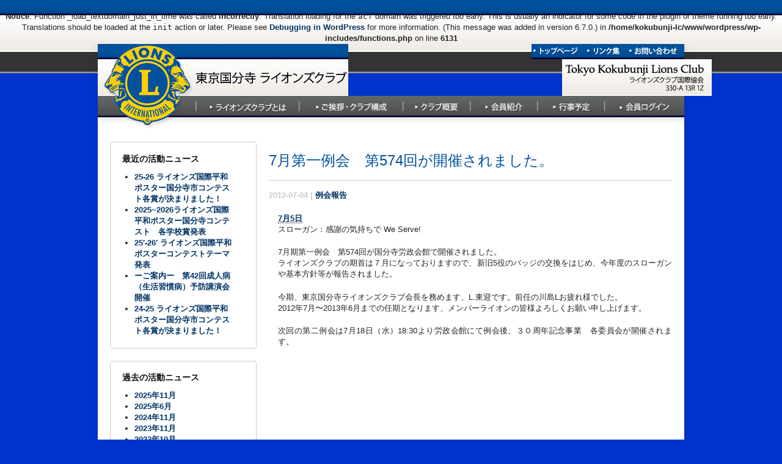

--- FILE ---
content_type: text/html; charset=UTF-8
request_url: http://kokubunjilc.jp/archives/48
body_size: 9487
content:
<br />
<b>Notice</b>:  Function _load_textdomain_just_in_time was called <strong>incorrectly</strong>. Translation loading for the <code>acf</code> domain was triggered too early. This is usually an indicator for some code in the plugin or theme running too early. Translations should be loaded at the <code>init</code> action or later. Please see <a href="https://developer.wordpress.org/advanced-administration/debug/debug-wordpress/">Debugging in WordPress</a> for more information. (This message was added in version 6.7.0.) in <b>/home/kokubunji-lc/www/wordpress/wp-includes/functions.php</b> on line <b>6131</b><br />
<!DOCTYPE HTML PUBLIC "-//W3C//DTD HTML 4.01 Transitional//EN"
	"http://www.w3.org/TR/html4/loose.dtd">
<html lang="ja">
<head>
<meta http-equiv="Content-Type" content="text/html; charset=<meta charset=UTF-8" />
<meta http-equiv="Content-Style-Type" content="text/css">
<meta http-equiv="Content-Script-Type" content="text/javascript">
<title>7月第一例会　第574回が開催されました。 | 東京国分寺ライオンズクラブ</title>
<meta name='robots' content='max-image-preview:large' />
<link rel='dns-prefetch' href='//ajax.googleapis.com' />
<link rel="alternate" title="oEmbed (JSON)" type="application/json+oembed" href="http://kokubunjilc.jp/wp-json/oembed/1.0/embed?url=http%3A%2F%2Fkokubunjilc.jp%2Farchives%2F48" />
<link rel="alternate" title="oEmbed (XML)" type="text/xml+oembed" href="http://kokubunjilc.jp/wp-json/oembed/1.0/embed?url=http%3A%2F%2Fkokubunjilc.jp%2Farchives%2F48&#038;format=xml" />
<style id='wp-img-auto-sizes-contain-inline-css' type='text/css'>
img:is([sizes=auto i],[sizes^="auto," i]){contain-intrinsic-size:3000px 1500px}
/*# sourceURL=wp-img-auto-sizes-contain-inline-css */
</style>
<style id='wp-emoji-styles-inline-css' type='text/css'>

	img.wp-smiley, img.emoji {
		display: inline !important;
		border: none !important;
		box-shadow: none !important;
		height: 1em !important;
		width: 1em !important;
		margin: 0 0.07em !important;
		vertical-align: -0.1em !important;
		background: none !important;
		padding: 0 !important;
	}
/*# sourceURL=wp-emoji-styles-inline-css */
</style>
<style id='wp-block-library-inline-css' type='text/css'>
:root{--wp-block-synced-color:#7a00df;--wp-block-synced-color--rgb:122,0,223;--wp-bound-block-color:var(--wp-block-synced-color);--wp-editor-canvas-background:#ddd;--wp-admin-theme-color:#007cba;--wp-admin-theme-color--rgb:0,124,186;--wp-admin-theme-color-darker-10:#006ba1;--wp-admin-theme-color-darker-10--rgb:0,107,160.5;--wp-admin-theme-color-darker-20:#005a87;--wp-admin-theme-color-darker-20--rgb:0,90,135;--wp-admin-border-width-focus:2px}@media (min-resolution:192dpi){:root{--wp-admin-border-width-focus:1.5px}}.wp-element-button{cursor:pointer}:root .has-very-light-gray-background-color{background-color:#eee}:root .has-very-dark-gray-background-color{background-color:#313131}:root .has-very-light-gray-color{color:#eee}:root .has-very-dark-gray-color{color:#313131}:root .has-vivid-green-cyan-to-vivid-cyan-blue-gradient-background{background:linear-gradient(135deg,#00d084,#0693e3)}:root .has-purple-crush-gradient-background{background:linear-gradient(135deg,#34e2e4,#4721fb 50%,#ab1dfe)}:root .has-hazy-dawn-gradient-background{background:linear-gradient(135deg,#faaca8,#dad0ec)}:root .has-subdued-olive-gradient-background{background:linear-gradient(135deg,#fafae1,#67a671)}:root .has-atomic-cream-gradient-background{background:linear-gradient(135deg,#fdd79a,#004a59)}:root .has-nightshade-gradient-background{background:linear-gradient(135deg,#330968,#31cdcf)}:root .has-midnight-gradient-background{background:linear-gradient(135deg,#020381,#2874fc)}:root{--wp--preset--font-size--normal:16px;--wp--preset--font-size--huge:42px}.has-regular-font-size{font-size:1em}.has-larger-font-size{font-size:2.625em}.has-normal-font-size{font-size:var(--wp--preset--font-size--normal)}.has-huge-font-size{font-size:var(--wp--preset--font-size--huge)}.has-text-align-center{text-align:center}.has-text-align-left{text-align:left}.has-text-align-right{text-align:right}.has-fit-text{white-space:nowrap!important}#end-resizable-editor-section{display:none}.aligncenter{clear:both}.items-justified-left{justify-content:flex-start}.items-justified-center{justify-content:center}.items-justified-right{justify-content:flex-end}.items-justified-space-between{justify-content:space-between}.screen-reader-text{border:0;clip-path:inset(50%);height:1px;margin:-1px;overflow:hidden;padding:0;position:absolute;width:1px;word-wrap:normal!important}.screen-reader-text:focus{background-color:#ddd;clip-path:none;color:#444;display:block;font-size:1em;height:auto;left:5px;line-height:normal;padding:15px 23px 14px;text-decoration:none;top:5px;width:auto;z-index:100000}html :where(.has-border-color){border-style:solid}html :where([style*=border-top-color]){border-top-style:solid}html :where([style*=border-right-color]){border-right-style:solid}html :where([style*=border-bottom-color]){border-bottom-style:solid}html :where([style*=border-left-color]){border-left-style:solid}html :where([style*=border-width]){border-style:solid}html :where([style*=border-top-width]){border-top-style:solid}html :where([style*=border-right-width]){border-right-style:solid}html :where([style*=border-bottom-width]){border-bottom-style:solid}html :where([style*=border-left-width]){border-left-style:solid}html :where(img[class*=wp-image-]){height:auto;max-width:100%}:where(figure){margin:0 0 1em}html :where(.is-position-sticky){--wp-admin--admin-bar--position-offset:var(--wp-admin--admin-bar--height,0px)}@media screen and (max-width:600px){html :where(.is-position-sticky){--wp-admin--admin-bar--position-offset:0px}}

/*# sourceURL=wp-block-library-inline-css */
</style><style id='global-styles-inline-css' type='text/css'>
:root{--wp--preset--aspect-ratio--square: 1;--wp--preset--aspect-ratio--4-3: 4/3;--wp--preset--aspect-ratio--3-4: 3/4;--wp--preset--aspect-ratio--3-2: 3/2;--wp--preset--aspect-ratio--2-3: 2/3;--wp--preset--aspect-ratio--16-9: 16/9;--wp--preset--aspect-ratio--9-16: 9/16;--wp--preset--color--black: #000000;--wp--preset--color--cyan-bluish-gray: #abb8c3;--wp--preset--color--white: #ffffff;--wp--preset--color--pale-pink: #f78da7;--wp--preset--color--vivid-red: #cf2e2e;--wp--preset--color--luminous-vivid-orange: #ff6900;--wp--preset--color--luminous-vivid-amber: #fcb900;--wp--preset--color--light-green-cyan: #7bdcb5;--wp--preset--color--vivid-green-cyan: #00d084;--wp--preset--color--pale-cyan-blue: #8ed1fc;--wp--preset--color--vivid-cyan-blue: #0693e3;--wp--preset--color--vivid-purple: #9b51e0;--wp--preset--gradient--vivid-cyan-blue-to-vivid-purple: linear-gradient(135deg,rgb(6,147,227) 0%,rgb(155,81,224) 100%);--wp--preset--gradient--light-green-cyan-to-vivid-green-cyan: linear-gradient(135deg,rgb(122,220,180) 0%,rgb(0,208,130) 100%);--wp--preset--gradient--luminous-vivid-amber-to-luminous-vivid-orange: linear-gradient(135deg,rgb(252,185,0) 0%,rgb(255,105,0) 100%);--wp--preset--gradient--luminous-vivid-orange-to-vivid-red: linear-gradient(135deg,rgb(255,105,0) 0%,rgb(207,46,46) 100%);--wp--preset--gradient--very-light-gray-to-cyan-bluish-gray: linear-gradient(135deg,rgb(238,238,238) 0%,rgb(169,184,195) 100%);--wp--preset--gradient--cool-to-warm-spectrum: linear-gradient(135deg,rgb(74,234,220) 0%,rgb(151,120,209) 20%,rgb(207,42,186) 40%,rgb(238,44,130) 60%,rgb(251,105,98) 80%,rgb(254,248,76) 100%);--wp--preset--gradient--blush-light-purple: linear-gradient(135deg,rgb(255,206,236) 0%,rgb(152,150,240) 100%);--wp--preset--gradient--blush-bordeaux: linear-gradient(135deg,rgb(254,205,165) 0%,rgb(254,45,45) 50%,rgb(107,0,62) 100%);--wp--preset--gradient--luminous-dusk: linear-gradient(135deg,rgb(255,203,112) 0%,rgb(199,81,192) 50%,rgb(65,88,208) 100%);--wp--preset--gradient--pale-ocean: linear-gradient(135deg,rgb(255,245,203) 0%,rgb(182,227,212) 50%,rgb(51,167,181) 100%);--wp--preset--gradient--electric-grass: linear-gradient(135deg,rgb(202,248,128) 0%,rgb(113,206,126) 100%);--wp--preset--gradient--midnight: linear-gradient(135deg,rgb(2,3,129) 0%,rgb(40,116,252) 100%);--wp--preset--font-size--small: 13px;--wp--preset--font-size--medium: 20px;--wp--preset--font-size--large: 36px;--wp--preset--font-size--x-large: 42px;--wp--preset--spacing--20: 0.44rem;--wp--preset--spacing--30: 0.67rem;--wp--preset--spacing--40: 1rem;--wp--preset--spacing--50: 1.5rem;--wp--preset--spacing--60: 2.25rem;--wp--preset--spacing--70: 3.38rem;--wp--preset--spacing--80: 5.06rem;--wp--preset--shadow--natural: 6px 6px 9px rgba(0, 0, 0, 0.2);--wp--preset--shadow--deep: 12px 12px 50px rgba(0, 0, 0, 0.4);--wp--preset--shadow--sharp: 6px 6px 0px rgba(0, 0, 0, 0.2);--wp--preset--shadow--outlined: 6px 6px 0px -3px rgb(255, 255, 255), 6px 6px rgb(0, 0, 0);--wp--preset--shadow--crisp: 6px 6px 0px rgb(0, 0, 0);}:where(.is-layout-flex){gap: 0.5em;}:where(.is-layout-grid){gap: 0.5em;}body .is-layout-flex{display: flex;}.is-layout-flex{flex-wrap: wrap;align-items: center;}.is-layout-flex > :is(*, div){margin: 0;}body .is-layout-grid{display: grid;}.is-layout-grid > :is(*, div){margin: 0;}:where(.wp-block-columns.is-layout-flex){gap: 2em;}:where(.wp-block-columns.is-layout-grid){gap: 2em;}:where(.wp-block-post-template.is-layout-flex){gap: 1.25em;}:where(.wp-block-post-template.is-layout-grid){gap: 1.25em;}.has-black-color{color: var(--wp--preset--color--black) !important;}.has-cyan-bluish-gray-color{color: var(--wp--preset--color--cyan-bluish-gray) !important;}.has-white-color{color: var(--wp--preset--color--white) !important;}.has-pale-pink-color{color: var(--wp--preset--color--pale-pink) !important;}.has-vivid-red-color{color: var(--wp--preset--color--vivid-red) !important;}.has-luminous-vivid-orange-color{color: var(--wp--preset--color--luminous-vivid-orange) !important;}.has-luminous-vivid-amber-color{color: var(--wp--preset--color--luminous-vivid-amber) !important;}.has-light-green-cyan-color{color: var(--wp--preset--color--light-green-cyan) !important;}.has-vivid-green-cyan-color{color: var(--wp--preset--color--vivid-green-cyan) !important;}.has-pale-cyan-blue-color{color: var(--wp--preset--color--pale-cyan-blue) !important;}.has-vivid-cyan-blue-color{color: var(--wp--preset--color--vivid-cyan-blue) !important;}.has-vivid-purple-color{color: var(--wp--preset--color--vivid-purple) !important;}.has-black-background-color{background-color: var(--wp--preset--color--black) !important;}.has-cyan-bluish-gray-background-color{background-color: var(--wp--preset--color--cyan-bluish-gray) !important;}.has-white-background-color{background-color: var(--wp--preset--color--white) !important;}.has-pale-pink-background-color{background-color: var(--wp--preset--color--pale-pink) !important;}.has-vivid-red-background-color{background-color: var(--wp--preset--color--vivid-red) !important;}.has-luminous-vivid-orange-background-color{background-color: var(--wp--preset--color--luminous-vivid-orange) !important;}.has-luminous-vivid-amber-background-color{background-color: var(--wp--preset--color--luminous-vivid-amber) !important;}.has-light-green-cyan-background-color{background-color: var(--wp--preset--color--light-green-cyan) !important;}.has-vivid-green-cyan-background-color{background-color: var(--wp--preset--color--vivid-green-cyan) !important;}.has-pale-cyan-blue-background-color{background-color: var(--wp--preset--color--pale-cyan-blue) !important;}.has-vivid-cyan-blue-background-color{background-color: var(--wp--preset--color--vivid-cyan-blue) !important;}.has-vivid-purple-background-color{background-color: var(--wp--preset--color--vivid-purple) !important;}.has-black-border-color{border-color: var(--wp--preset--color--black) !important;}.has-cyan-bluish-gray-border-color{border-color: var(--wp--preset--color--cyan-bluish-gray) !important;}.has-white-border-color{border-color: var(--wp--preset--color--white) !important;}.has-pale-pink-border-color{border-color: var(--wp--preset--color--pale-pink) !important;}.has-vivid-red-border-color{border-color: var(--wp--preset--color--vivid-red) !important;}.has-luminous-vivid-orange-border-color{border-color: var(--wp--preset--color--luminous-vivid-orange) !important;}.has-luminous-vivid-amber-border-color{border-color: var(--wp--preset--color--luminous-vivid-amber) !important;}.has-light-green-cyan-border-color{border-color: var(--wp--preset--color--light-green-cyan) !important;}.has-vivid-green-cyan-border-color{border-color: var(--wp--preset--color--vivid-green-cyan) !important;}.has-pale-cyan-blue-border-color{border-color: var(--wp--preset--color--pale-cyan-blue) !important;}.has-vivid-cyan-blue-border-color{border-color: var(--wp--preset--color--vivid-cyan-blue) !important;}.has-vivid-purple-border-color{border-color: var(--wp--preset--color--vivid-purple) !important;}.has-vivid-cyan-blue-to-vivid-purple-gradient-background{background: var(--wp--preset--gradient--vivid-cyan-blue-to-vivid-purple) !important;}.has-light-green-cyan-to-vivid-green-cyan-gradient-background{background: var(--wp--preset--gradient--light-green-cyan-to-vivid-green-cyan) !important;}.has-luminous-vivid-amber-to-luminous-vivid-orange-gradient-background{background: var(--wp--preset--gradient--luminous-vivid-amber-to-luminous-vivid-orange) !important;}.has-luminous-vivid-orange-to-vivid-red-gradient-background{background: var(--wp--preset--gradient--luminous-vivid-orange-to-vivid-red) !important;}.has-very-light-gray-to-cyan-bluish-gray-gradient-background{background: var(--wp--preset--gradient--very-light-gray-to-cyan-bluish-gray) !important;}.has-cool-to-warm-spectrum-gradient-background{background: var(--wp--preset--gradient--cool-to-warm-spectrum) !important;}.has-blush-light-purple-gradient-background{background: var(--wp--preset--gradient--blush-light-purple) !important;}.has-blush-bordeaux-gradient-background{background: var(--wp--preset--gradient--blush-bordeaux) !important;}.has-luminous-dusk-gradient-background{background: var(--wp--preset--gradient--luminous-dusk) !important;}.has-pale-ocean-gradient-background{background: var(--wp--preset--gradient--pale-ocean) !important;}.has-electric-grass-gradient-background{background: var(--wp--preset--gradient--electric-grass) !important;}.has-midnight-gradient-background{background: var(--wp--preset--gradient--midnight) !important;}.has-small-font-size{font-size: var(--wp--preset--font-size--small) !important;}.has-medium-font-size{font-size: var(--wp--preset--font-size--medium) !important;}.has-large-font-size{font-size: var(--wp--preset--font-size--large) !important;}.has-x-large-font-size{font-size: var(--wp--preset--font-size--x-large) !important;}
/*# sourceURL=global-styles-inline-css */
</style>

<style id='classic-theme-styles-inline-css' type='text/css'>
/*! This file is auto-generated */
.wp-block-button__link{color:#fff;background-color:#32373c;border-radius:9999px;box-shadow:none;text-decoration:none;padding:calc(.667em + 2px) calc(1.333em + 2px);font-size:1.125em}.wp-block-file__button{background:#32373c;color:#fff;text-decoration:none}
/*# sourceURL=/wp-includes/css/classic-themes.min.css */
</style>
<link rel='stylesheet' id='contact-form-7-css' href='http://kokubunjilc.jp/wordpress/wp-content/plugins/contact-form-7/includes/css/styles.css?ver=5.7.7' type='text/css' media='all' />
<script type="text/javascript" src="https://ajax.googleapis.com/ajax/libs/jquery/1.8.1/jquery.min.js?ver=1.8.1" id="jquery-js"></script>
<link rel="https://api.w.org/" href="http://kokubunjilc.jp/wp-json/" /><link rel="alternate" title="JSON" type="application/json" href="http://kokubunjilc.jp/wp-json/wp/v2/posts/48" /><link rel="canonical" href="http://kokubunjilc.jp/archives/48" />
<link rel='shortlink' href='http://kokubunjilc.jp/?p=48' />
<link rel="alternate" type="application/rss+xml" title="東京国分寺ライオンズクラブ Feed" href="http://kokubunjilc.jp/feed" />
<link rel="stylesheet" href="http://kokubunjilc.jp/wordpress/wp-content/themes/lions-club/style.css">
<script type="text/javascript" src="http://kokubunjilc.jp/wordpress/wp-content/themes/lions-club/js/common.js"></script>
</head>

	<body class="wp-singular post-template-default single single-post postid-48 single-format-standard wp-theme-lions-club">
		<p id="pagetop"><a name="top" id="top" href="#contents_start" title="音声読み上げ等による利用への配慮として、ナビゲーションを飛ばして本文に進みます">本文へ</a></p>
		<div id="wrapper">
			<div id="header">
			<div class="inner">
				<p id="header_logo"><a href="http://kokubunjilc.jp" title="東京国分寺ライオンズクラブ"><img src="http://kokubunjilc.jp/wordpress/wp-content/themes/lions-club/images/global_header_logo.jpg" width="410" height="120" alt="東京国分寺ライオンズクラブ"></a></p>
				<p id="header_tex"><img src="http://kokubunjilc.jp/wordpress/wp-content/themes/lions-club/images/global_header_tex.gif" width="245" height="60" alt="Tokyo Kokubunji Lions Club・ライオンズクラブ国際協会・330-A 13R 1Z"></p>
					<div id="headernav">
						<ul>
							<li><a href="http://kokubunjilc.jp" title="トップページ"><img class="rollover" src="http://kokubunjilc.jp/wordpress/wp-content/themes/lions-club/images/headernav_index.gif" width="85" height="25" alt="トップページ"></a></li>
							<li><a href="/link" title="リンク集"><img class="rollover" src="http://kokubunjilc.jp/wordpress/wp-content/themes/lions-club/images/headernav_link.gif" width="70" height="25" alt="リンク集"></a></li>
							<li><a href="/contact" title="お問い合わせ"><img class="rollover" src="http://kokubunjilc.jp/wordpress/wp-content/themes/lions-club/images/headernav_contact.gif" width="95" height="25" alt="お問い合わせ"></a></li>
						</ul>
					<!-- /#headerlnav --></div>
					<div id="globalnav">
						<ul>
							<li><a href="/info" title="ライオンズクラブとは"><img class="rollover" src="http://kokubunjilc.jp/wordpress/wp-content/themes/lions-club/images/globalnav_info.jpg" width="170" height="35" alt="ライオンズクラブとは"></a></li>
							<li><a href="/greeting" title="ご挨拶・クラブ構成"><img class="rollover" src="http://kokubunjilc.jp/wordpress/wp-content/themes/lions-club/images/globalnav_greeting.jpg" width="170" height="35" alt="ご挨拶・クラブ構成"></a></li>
							<li><a href="/summary" title="クラブ概要"><img class="rollover" src="http://kokubunjilc.jp/wordpress/wp-content/themes/lions-club/images/globalnav_summary.jpg" width="110" height="35" alt="クラブ概要"></a></li>
							<li><a href="/memberslist" title="会員紹介"><img class="rollover" src="http://kokubunjilc.jp/wordpress/wp-content/themes/lions-club/images/globalnav_members.jpg" width="110" height="35" alt="会員紹介"></a></li>
							<li><a href="/event" title="行事予定"><img class="rollover" src="http://kokubunjilc.jp/wordpress/wp-content/themes/lions-club/images/globalnav_schedule.jpg" width="110" height="35" alt="行事予定"></a></li>
							<li><a target="_blank" href="http://www.c-sqr.net/cs23991/" title="会員ログイン"><img class="rollover" src="http://kokubunjilc.jp/wordpress/wp-content/themes/lions-club/images/globalnav_login.jpg" width="130" height="35" alt="会員ログイン"></a></li>
						</ul>
				<!-- /#globalnav --></div>
			<!-- /.inner --></div>
			<!-- /#header --></div>

	
			<div id="container" class="block_parent">
				<div id="contents">
					<a name="contents_start" id="contents_start">&nbsp;</a>
	
<div id="post-48" class="post-48 post type-post status-publish format-standard hentry category-a-regular-meeting">

	<div class="entry_header">
		<h1 class="entry_title">7月第一例会　第574回が開催されました。</h1>
		<p>2012-07-04 | <a href="http://kokubunjilc.jp/archives/category/a-regular-meeting" rel="category tag">例会報告</a></p>
	</div><!--/#entry_div  -->

	<div class="entry_content">
		<div>
<div>
<div><a href="http://www.facebook.com/kokubunji.lc/posts/163328813801901"><abbr title="2012年7月5日 1:14" data-utime="1341476044">7月5日</abbr></a></div>
</div>
</div>
<div>
<div>
<div>スローガン：感謝の気持ちで We Serve!</p>
<p>7月期第一例会　第574回が国分寺労政会館で開催されました。<br />ライオンズクラブの期首は７月になっておりますので、新旧5役の<wbr>バッジの交換をはじめ、今年度のスローガンや基本方針等が報告さ<wbr>れました。</p>
<p>今期、東京国分寺ライオンズクラブ会長を務めます、L.東迎です<wbr>。前任の川島Lお疲れ様でした。<br />2012年7月〜2013年6月までの任期となります、メンバー<wbr>ライオンの皆様よろしくお願い申し上げます。</p>
<p>次回の第二例会は7月18日（水）18:30より労政会館にて例<wbr>会後、３０周年記念事業　各委員会が開催されます。　</wbr></wbr></wbr></wbr></wbr></div>
</div>
</div>
	</div><!-- /#entry-content -->

</div><!-- /.post -->



				<!-- /#contents --></div>
				<div id="sidebar">
										
		<div class="widget">
		<h3>最近の活動ニュース</h3>
		<ul>
											<li>
					<a href="http://kokubunjilc.jp/archives/2405">25-26 ライオンズ国際平和ポスター国分寺市コンテスト各賞が決まりました！</a>
									</li>
											<li>
					<a href="http://kokubunjilc.jp/archives/2408">2025~2026ライオンズ国際平和ポスター国分寺コンテスト　各学校賞発表</a>
									</li>
											<li>
					<a href="http://kokubunjilc.jp/archives/2400">25&#8242;-26&#8242; ライオンズ国際平和ポスターコンテストテーマ発表</a>
									</li>
											<li>
					<a href="http://kokubunjilc.jp/archives/2394">ーご案内ー　第42回成人病（生活習慣病）予防講演会開催</a>
									</li>
											<li>
					<a href="http://kokubunjilc.jp/archives/2373">24-25 ライオンズ国際平和ポスター国分寺市コンテスト各賞が決まりました！</a>
									</li>
					</ul>

		</div><div class="widget"><h3>過去の活動ニュース</h3>
			<ul>
					<li><a href='http://kokubunjilc.jp/archives/date/2025/11'>2025年11月</a></li>
	<li><a href='http://kokubunjilc.jp/archives/date/2025/06'>2025年6月</a></li>
	<li><a href='http://kokubunjilc.jp/archives/date/2024/11'>2024年11月</a></li>
	<li><a href='http://kokubunjilc.jp/archives/date/2023/11'>2023年11月</a></li>
	<li><a href='http://kokubunjilc.jp/archives/date/2023/10'>2023年10月</a></li>
	<li><a href='http://kokubunjilc.jp/archives/date/2023/05'>2023年5月</a></li>
	<li><a href='http://kokubunjilc.jp/archives/date/2022/10'>2022年10月</a></li>
	<li><a href='http://kokubunjilc.jp/archives/date/2022/05'>2022年5月</a></li>
	<li><a href='http://kokubunjilc.jp/archives/date/2022/01'>2022年1月</a></li>
	<li><a href='http://kokubunjilc.jp/archives/date/2021/11'>2021年11月</a></li>
	<li><a href='http://kokubunjilc.jp/archives/date/2021/08'>2021年8月</a></li>
	<li><a href='http://kokubunjilc.jp/archives/date/2021/07'>2021年7月</a></li>
	<li><a href='http://kokubunjilc.jp/archives/date/2020/11'>2020年11月</a></li>
	<li><a href='http://kokubunjilc.jp/archives/date/2020/10'>2020年10月</a></li>
	<li><a href='http://kokubunjilc.jp/archives/date/2020/05'>2020年5月</a></li>
	<li><a href='http://kokubunjilc.jp/archives/date/2019/11'>2019年11月</a></li>
	<li><a href='http://kokubunjilc.jp/archives/date/2019/10'>2019年10月</a></li>
	<li><a href='http://kokubunjilc.jp/archives/date/2019/09'>2019年9月</a></li>
	<li><a href='http://kokubunjilc.jp/archives/date/2019/03'>2019年3月</a></li>
	<li><a href='http://kokubunjilc.jp/archives/date/2018/10'>2018年10月</a></li>
	<li><a href='http://kokubunjilc.jp/archives/date/2018/07'>2018年7月</a></li>
	<li><a href='http://kokubunjilc.jp/archives/date/2018/05'>2018年5月</a></li>
	<li><a href='http://kokubunjilc.jp/archives/date/2017/11'>2017年11月</a></li>
	<li><a href='http://kokubunjilc.jp/archives/date/2017/10'>2017年10月</a></li>
	<li><a href='http://kokubunjilc.jp/archives/date/2017/06'>2017年6月</a></li>
	<li><a href='http://kokubunjilc.jp/archives/date/2017/05'>2017年5月</a></li>
	<li><a href='http://kokubunjilc.jp/archives/date/2016/12'>2016年12月</a></li>
	<li><a href='http://kokubunjilc.jp/archives/date/2016/10'>2016年10月</a></li>
	<li><a href='http://kokubunjilc.jp/archives/date/2016/07'>2016年7月</a></li>
	<li><a href='http://kokubunjilc.jp/archives/date/2016/05'>2016年5月</a></li>
	<li><a href='http://kokubunjilc.jp/archives/date/2016/04'>2016年4月</a></li>
	<li><a href='http://kokubunjilc.jp/archives/date/2016/03'>2016年3月</a></li>
	<li><a href='http://kokubunjilc.jp/archives/date/2015/10'>2015年10月</a></li>
	<li><a href='http://kokubunjilc.jp/archives/date/2015/09'>2015年9月</a></li>
	<li><a href='http://kokubunjilc.jp/archives/date/2015/08'>2015年8月</a></li>
	<li><a href='http://kokubunjilc.jp/archives/date/2015/07'>2015年7月</a></li>
	<li><a href='http://kokubunjilc.jp/archives/date/2015/05'>2015年5月</a></li>
	<li><a href='http://kokubunjilc.jp/archives/date/2014/12'>2014年12月</a></li>
	<li><a href='http://kokubunjilc.jp/archives/date/2014/11'>2014年11月</a></li>
	<li><a href='http://kokubunjilc.jp/archives/date/2014/07'>2014年7月</a></li>
	<li><a href='http://kokubunjilc.jp/archives/date/2014/05'>2014年5月</a></li>
	<li><a href='http://kokubunjilc.jp/archives/date/2014/03'>2014年3月</a></li>
	<li><a href='http://kokubunjilc.jp/archives/date/2013/10'>2013年10月</a></li>
	<li><a href='http://kokubunjilc.jp/archives/date/2013/08'>2013年8月</a></li>
	<li><a href='http://kokubunjilc.jp/archives/date/2013/05'>2013年5月</a></li>
	<li><a href='http://kokubunjilc.jp/archives/date/2013/03'>2013年3月</a></li>
	<li><a href='http://kokubunjilc.jp/archives/date/2012/11'>2012年11月</a></li>
	<li><a href='http://kokubunjilc.jp/archives/date/2012/10'>2012年10月</a></li>
	<li><a href='http://kokubunjilc.jp/archives/date/2012/09'>2012年9月</a></li>
	<li><a href='http://kokubunjilc.jp/archives/date/2012/08'>2012年8月</a></li>
	<li><a href='http://kokubunjilc.jp/archives/date/2012/07'>2012年7月</a></li>
	<li><a href='http://kokubunjilc.jp/archives/date/2012/05'>2012年5月</a></li>
			</ul>

			</div><div class="widget"><h3>カテゴリ</h3>
			<ul>
					<li class="cat-item cat-item-25"><a href="http://kokubunjilc.jp/archives/category/%ef%bc%93%ef%bc%90%e5%91%a8%e5%b9%b4%e5%ae%9f%e8%a1%8c%e5%a7%94%e5%93%a1%e4%bc%9a">３０周年実行委員会</a>
</li>
	<li class="cat-item cat-item-2"><a href="http://kokubunjilc.jp/archives/category/35%e5%91%a8%e5%b9%b4%e5%ae%9f%e8%a1%8c%e5%a7%94%e5%93%a1%e4%bc%9a">35周年実行委員会</a>
</li>
	<li class="cat-item cat-item-41"><a href="http://kokubunjilc.jp/archives/category/40%e5%91%a8%e5%b9%b4%e5%ae%9f%e8%a1%8c%e5%a7%94%e5%93%a1%e4%bc%9a">40周年実行委員会</a>
</li>
	<li class="cat-item cat-item-3"><a href="http://kokubunjilc.jp/archives/category/ye%e3%83%bblcif%e5%a7%94%e5%93%a1%e4%bc%9a">YE・LCIF委員会</a>
</li>
	<li class="cat-item cat-item-4"><a href="http://kokubunjilc.jp/archives/category/%e3%82%a2%e3%82%af%e3%83%86%e3%82%a3%e3%83%93%e3%83%86%e3%82%a3">アクティビティ</a>
</li>
	<li class="cat-item cat-item-5"><a href="http://kokubunjilc.jp/archives/category/%e3%82%af%e3%83%a9%e3%83%96%e5%af%be%e5%a4%96%e5%9b%a3%e4%bd%93">クラブ対外団体</a>
</li>
	<li class="cat-item cat-item-26"><a href="http://kokubunjilc.jp/archives/category/%e6%95%99%e8%82%b2%e3%83%bb%e9%9d%92%e5%b0%91%e5%b9%b4%e8%82%b2%e6%88%90%e3%83%bb%e7%92%b0%e5%a2%83%e4%bf%9d%e5%85%a8%e5%a7%94%e5%93%a1%e4%bc%9a/%e3%83%a9%e3%82%a4%e3%82%aa%e3%83%b3%e3%82%ba%e5%9b%bd%e9%9a%9b%e5%b9%b3%e5%92%8c%e3%83%9d%e3%82%b9%e3%82%bf%e3%83%bc%e3%82%b3%e3%83%b3%e3%83%86%e3%82%b9%e3%83%88">ライオンズ国際平和ポスターコンテスト</a>
</li>
	<li class="cat-item cat-item-27"><a href="http://kokubunjilc.jp/archives/category/%e6%95%99%e8%82%b2%e3%83%bb%e9%9d%92%e5%b0%91%e5%b9%b4%e8%82%b2%e6%88%90%e3%83%bb%e7%92%b0%e5%a2%83%e4%bf%9d%e5%85%a8%e5%a7%94%e5%93%a1%e4%bc%9a/%e3%83%a9%e3%82%a4%e3%82%aa%e3%83%b3%e3%82%ba%e6%9d%af%e5%b0%91%e5%b9%b4%e9%87%8e%e7%90%83%e5%a4%a7%e4%bc%9a">ライオンズ杯少年野球大会</a>
</li>
	<li class="cat-item cat-item-7"><a href="http://kokubunjilc.jp/archives/category/%e4%b8%89%e5%bd%b9%e4%bc%9a">三役会</a>
</li>
	<li class="cat-item cat-item-8"><a href="http://kokubunjilc.jp/archives/category/%e4%b8%ad%e9%95%b7%e6%9c%9f%e7%89%b9%e5%88%a5%e5%a7%94%e5%93%a1%e4%bc%9a%e3%83%bb%e4%bc%9a%e5%93%a1%e5%a2%97%e5%bc%b7%e7%89%b9%e5%88%a5%e3%83%81%e3%83%bc%e3%83%a0">中長期特別委員会・会員増強特別チーム</a>
</li>
	<li class="cat-item cat-item-10"><a href="http://kokubunjilc.jp/archives/category/%e4%bc%9a%e5%93%a1%e5%a2%97%e5%bc%b7%e7%89%b9%e5%88%a5%e3%83%81%e3%83%bc%e3%83%a0">会員増強特別チーム</a>
</li>
	<li class="cat-item cat-item-12"><a href="http://kokubunjilc.jp/archives/category/a-regular-meeting">例会報告</a>
</li>
	<li class="cat-item cat-item-13"><a href="http://kokubunjilc.jp/archives/category/35%e5%91%a8%e5%b9%b4%e5%ae%9f%e8%a1%8c%e5%a7%94%e5%93%a1%e4%bc%9a/%e4%be%8b%e4%bc%9a%e8%a8%aa%e5%95%8f">例会訪問</a>
</li>
	<li class="cat-item cat-item-14"><a href="http://kokubunjilc.jp/archives/category/%e5%85%ac%e5%bc%8f%e6%b4%bb%e5%8b%95">公式活動</a>
</li>
	<li class="cat-item cat-item-15"><a href="http://kokubunjilc.jp/archives/category/%e3%82%a2%e3%82%af%e3%83%86%e3%82%a3%e3%83%93%e3%83%86%e3%82%a3/%e5%91%8a%e7%9f%a5">告知</a>
</li>
	<li class="cat-item cat-item-16"><a href="http://kokubunjilc.jp/archives/category/%e5%9b%bd%e5%88%86%e5%af%ba%e3%81%be%e3%81%a4%e3%82%8a%e7%89%b9%e5%88%a5%e5%ae%9f%e8%a1%8c%e5%a7%94%e5%93%a1%e4%bc%9a">国分寺まつり特別実行委員会</a>
</li>
	<li class="cat-item cat-item-28"><a href="http://kokubunjilc.jp/archives/category/%e7%a4%be%e4%bc%9a%e5%a5%89%e4%bb%95%e5%a7%94%e5%93%a1%e4%bc%9a/%e6%88%90%e4%ba%ba%e7%97%85%ef%bc%88%e7%94%9f%e6%b4%bb%e7%bf%92%e6%85%a3%e7%97%85%ef%bc%89%e4%ba%88%e9%98%b2%e8%ac%9b%e6%bc%94%e4%bc%9a%e3%80%80%e7%89%b9%e5%88%a5%e5%ae%9f%e8%a1%8c%e5%a7%94%e5%93%a1">成人病（生活習慣病）予防講演会　特別実行委員会</a>
</li>
	<li class="cat-item cat-item-18"><a href="http://kokubunjilc.jp/archives/category/%e6%95%99%e8%82%b2%e3%83%bb%e9%9d%92%e5%b0%91%e5%b9%b4%e8%82%b2%e6%88%90%e3%83%bb%e7%92%b0%e5%a2%83%e4%bf%9d%e5%85%a8%e5%a7%94%e5%93%a1%e4%bc%9a">教育・青少年育成・環境保全委員会</a>
</li>
	<li class="cat-item cat-item-1"><a href="http://kokubunjilc.jp/archives/category/uncategorized">未分類</a>
</li>
	<li class="cat-item cat-item-19"><a href="http://kokubunjilc.jp/archives/category/%e6%9c%aa%e5%88%86%e9%a1%9e">未分類</a>
</li>
	<li class="cat-item cat-item-29"><a href="http://kokubunjilc.jp/archives/category/%e7%90%86%e4%ba%8b%e4%bc%9a/%e7%89%b9%e5%88%a5%e5%ae%9f%e8%a1%8c%e5%a7%94%e5%93%a1%e4%bc%9a">特別実行委員会</a>
</li>
	<li class="cat-item cat-item-20"><a href="http://kokubunjilc.jp/archives/category/%e7%8c%ae%e8%a1%80%e3%83%bb%e7%8c%ae%e7%9c%bc%e3%83%bb%e7%8c%ae%e8%85%8e%e3%83%bb%e8%96%ac%e5%ae%b3%e5%a7%94%e5%93%a1%e4%bc%9a">献血・献眼・献腎・薬害委員会</a>
</li>
	<li class="cat-item cat-item-21"><a href="http://kokubunjilc.jp/archives/category/%e7%90%86%e4%ba%8b%e4%bc%9a">理事会</a>
</li>
	<li class="cat-item cat-item-22"><a href="http://kokubunjilc.jp/archives/category/%e7%a4%be%e4%bc%9a%e5%a5%89%e4%bb%95%e5%a7%94%e5%93%a1%e4%bc%9a">社会奉仕委員会</a>
</li>
	<li class="cat-item cat-item-23"><a href="http://kokubunjilc.jp/archives/category/%e7%b7%8a%e6%80%a5%e5%af%be%e7%ad%96%e5%a7%94%e5%93%a1%e4%bc%9a">緊急対策委員会</a>
</li>
			</ul>

			</div>										<div id="sidebar_badges">
						<!-- サイドバーナビゲーション -->
						<ul>
							<li><a href="http://www.lionsclubs.org/JA/" target="_blank" title="ライオンズクラブ国際協会"><img class="rollover" src="http://kokubunjilc.jp/wordpress/wp-content/themes/lions-club/images/sidebar_badges_lci.jpg" width="240" height="70" alt="ライオンズクラブ国際協会"></a></li>
							<li><a href="http://330a.jp/" target="_blank" title="ライオンズクラブ国際協会330-A地区"><img class="rollover" src="http://kokubunjilc.jp/wordpress/wp-content/themes/lions-club/images/sidebar_badges_220a.jpg" width="240" height="70" alt="ライオンズクラブ国際協会330-A地区"></a></li>
							<li><a href="http://ja-jp.facebook.com/kokubunji.lc" target="_blank" title="東京国分寺ライオンズクラブFacebook"><img class="rollover" src="http://kokubunjilc.jp/wordpress/wp-content/themes/lions-club/images/sidebar_badges_fb.jpg" width="240" height="70" alt="東京国分寺ライオンズクラブFacebook"></a></li>
							<li><a href="http://twitter.com/#!/kokubunjilc" target="_blank" title="東京国分寺ライオンズクラブtwitter"><img class="rollover" src="http://kokubunjilc.jp/wordpress/wp-content/themes/lions-club/images/sidebar_badges_tw.jpg" width="240" height="70" alt="東京国分寺ライオンズクラブtwitter"></a></li>
						</ul>
					<!-- /#sidebar_badges --></div>
				<!-- /#sidebar --></div>
			<!-- /#container --></div>
			<!-- /#wrapper --></div>
			<div id="footer">
			<div id="footer_backtotop">
				<p><a href="#top"><img class="rollover" src="http://kokubunjilc.jp/wordpress/wp-content/themes/lions-club/images/backtotop.gif" width="140" height="30" alt="このページの先頭に戻る"></a></p>
			<!-- /#footer_backtotop --></div>
			<div id="footer_inner">
			<div id="footernav" class="block_parent">
				<!-- フッターナビゲーション -->
				<ul>
					<li><a href="/info." title="ライオンズクラブとは">ライオンズクラブとは</a>｜</li>
					<li><a href="/greeting" title="ご挨拶・クラブ構成">ご挨拶・クラブ構成</a>｜</li>
					<li><a href="/summary" title="クラブ概要">クラブ概要</a>｜</li>
					<li><a href="/memberslist" title="会員紹介">会員紹介</a>｜</li>
					<li><a href="/event" title="行事予定">行事予定</a>｜</li>
					<li><a target="_blank" href="http://www.c-sqr.net/cs23991/" title="会員ログイン">会員ログイン</a>｜</li>
					<li><a href="/link" title="リンク集">リンク集</a>｜</li>
					<li><a href="/contact" title="お問い合わせ">お問い合わせ</a></li>
				</ul>
			<!-- /#footernav --></div>
				<p>東京国分寺ライオンズクラブ事務局<br>TEL:042-325-8162/FAX:042-321-8677<br>〒185-0032 国分寺市日吉町4-5-2 内藤ハイツ103号室</p>
				<p>Copyright &copy; Kokubunji Lions Club, All Rights Reserved.</p>
			<!-- /#footer_inner --></div>
			<!-- /#footer --></div>

<script type="speculationrules">
{"prefetch":[{"source":"document","where":{"and":[{"href_matches":"/*"},{"not":{"href_matches":["/wordpress/wp-*.php","/wordpress/wp-admin/*","/wordpress/wp-content/uploads/*","/wordpress/wp-content/*","/wordpress/wp-content/plugins/*","/wordpress/wp-content/themes/lions-club/*","/*\\?(.+)"]}},{"not":{"selector_matches":"a[rel~=\"nofollow\"]"}},{"not":{"selector_matches":".no-prefetch, .no-prefetch a"}}]},"eagerness":"conservative"}]}
</script>
<script type="text/javascript" src="http://kokubunjilc.jp/wordpress/wp-content/plugins/contact-form-7/includes/swv/js/index.js?ver=5.7.7" id="swv-js"></script>
<script type="text/javascript" id="contact-form-7-js-extra">
/* <![CDATA[ */
var wpcf7 = {"api":{"root":"http://kokubunjilc.jp/wp-json/","namespace":"contact-form-7/v1"}};
//# sourceURL=contact-form-7-js-extra
/* ]]> */
</script>
<script type="text/javascript" src="http://kokubunjilc.jp/wordpress/wp-content/plugins/contact-form-7/includes/js/index.js?ver=5.7.7" id="contact-form-7-js"></script>
<script id="wp-emoji-settings" type="application/json">
{"baseUrl":"https://s.w.org/images/core/emoji/17.0.2/72x72/","ext":".png","svgUrl":"https://s.w.org/images/core/emoji/17.0.2/svg/","svgExt":".svg","source":{"concatemoji":"http://kokubunjilc.jp/wordpress/wp-includes/js/wp-emoji-release.min.js?ver=6.9"}}
</script>
<script type="module">
/* <![CDATA[ */
/*! This file is auto-generated */
const a=JSON.parse(document.getElementById("wp-emoji-settings").textContent),o=(window._wpemojiSettings=a,"wpEmojiSettingsSupports"),s=["flag","emoji"];function i(e){try{var t={supportTests:e,timestamp:(new Date).valueOf()};sessionStorage.setItem(o,JSON.stringify(t))}catch(e){}}function c(e,t,n){e.clearRect(0,0,e.canvas.width,e.canvas.height),e.fillText(t,0,0);t=new Uint32Array(e.getImageData(0,0,e.canvas.width,e.canvas.height).data);e.clearRect(0,0,e.canvas.width,e.canvas.height),e.fillText(n,0,0);const a=new Uint32Array(e.getImageData(0,0,e.canvas.width,e.canvas.height).data);return t.every((e,t)=>e===a[t])}function p(e,t){e.clearRect(0,0,e.canvas.width,e.canvas.height),e.fillText(t,0,0);var n=e.getImageData(16,16,1,1);for(let e=0;e<n.data.length;e++)if(0!==n.data[e])return!1;return!0}function u(e,t,n,a){switch(t){case"flag":return n(e,"\ud83c\udff3\ufe0f\u200d\u26a7\ufe0f","\ud83c\udff3\ufe0f\u200b\u26a7\ufe0f")?!1:!n(e,"\ud83c\udde8\ud83c\uddf6","\ud83c\udde8\u200b\ud83c\uddf6")&&!n(e,"\ud83c\udff4\udb40\udc67\udb40\udc62\udb40\udc65\udb40\udc6e\udb40\udc67\udb40\udc7f","\ud83c\udff4\u200b\udb40\udc67\u200b\udb40\udc62\u200b\udb40\udc65\u200b\udb40\udc6e\u200b\udb40\udc67\u200b\udb40\udc7f");case"emoji":return!a(e,"\ud83e\u1fac8")}return!1}function f(e,t,n,a){let r;const o=(r="undefined"!=typeof WorkerGlobalScope&&self instanceof WorkerGlobalScope?new OffscreenCanvas(300,150):document.createElement("canvas")).getContext("2d",{willReadFrequently:!0}),s=(o.textBaseline="top",o.font="600 32px Arial",{});return e.forEach(e=>{s[e]=t(o,e,n,a)}),s}function r(e){var t=document.createElement("script");t.src=e,t.defer=!0,document.head.appendChild(t)}a.supports={everything:!0,everythingExceptFlag:!0},new Promise(t=>{let n=function(){try{var e=JSON.parse(sessionStorage.getItem(o));if("object"==typeof e&&"number"==typeof e.timestamp&&(new Date).valueOf()<e.timestamp+604800&&"object"==typeof e.supportTests)return e.supportTests}catch(e){}return null}();if(!n){if("undefined"!=typeof Worker&&"undefined"!=typeof OffscreenCanvas&&"undefined"!=typeof URL&&URL.createObjectURL&&"undefined"!=typeof Blob)try{var e="postMessage("+f.toString()+"("+[JSON.stringify(s),u.toString(),c.toString(),p.toString()].join(",")+"));",a=new Blob([e],{type:"text/javascript"});const r=new Worker(URL.createObjectURL(a),{name:"wpTestEmojiSupports"});return void(r.onmessage=e=>{i(n=e.data),r.terminate(),t(n)})}catch(e){}i(n=f(s,u,c,p))}t(n)}).then(e=>{for(const n in e)a.supports[n]=e[n],a.supports.everything=a.supports.everything&&a.supports[n],"flag"!==n&&(a.supports.everythingExceptFlag=a.supports.everythingExceptFlag&&a.supports[n]);var t;a.supports.everythingExceptFlag=a.supports.everythingExceptFlag&&!a.supports.flag,a.supports.everything||((t=a.source||{}).concatemoji?r(t.concatemoji):t.wpemoji&&t.twemoji&&(r(t.twemoji),r(t.wpemoji)))});
//# sourceURL=http://kokubunjilc.jp/wordpress/wp-includes/js/wp-emoji-loader.min.js
/* ]]> */
</script>

	</body>
</html>


--- FILE ---
content_type: text/css
request_url: http://kokubunjilc.jp/wordpress/wp-content/themes/lions-club/style.css
body_size: 574
content:
/*
	Theme Name: Kokubunji Lions Club
	Theme URI: https://example.com/
	Description: A theme for Kokubunji Lions Club.
	Version: 2012-09-27
	Author: Tesko Inc.
	Author URI: http://www.tesko.co.jp/
 *
 * # TOC
 * - import
 * - wp related styles
 *
*/


/* import default style
 * -------------------------------------------------------------------------------- */

@import "css/import.css";


/* wp related styles
 * -------------------------------------------------------------------------------- */

.sticky{}
.bypostauthor{}

/* Alignment */
.alignleft {
	display: inline;
	float: left;
	margin-right: 1.5em;
}
.alignright {
	display: inline;
	float: right;
	margin-left: 1.5em;
}
.aligncenter {
	clear: both;
	display: block;
	margin-left: auto;
	margin-right: auto;
}

/* Images */
.wp-caption{
	margin-top: .5em;
}
.wp-caption{
	background: #eee;
	max-width: 96%;
	padding: .5em;
}
.wp-caption img{
	display: block;
	margin: 0 auto;
	max-width: 98%;
}
.wp-caption
.wp-caption-text,
.gallery-caption{
	color: #777;
	font-size: 93%;
}
.wp-caption
.wp-caption-text{
	margin-bottom: 0.5em;
	padding: 10px 0 5px 40px;
	position: relative;
}
.wp-caption
.wp-caption-text:before{
	color: #666;
	content: '\2014';
	font-size: 100%;
	font-style: normal;
	font-weight: bold;
	margin-right: 5px;
	position: absolute;
	left: 10px;
	top: 7px;
}

--- FILE ---
content_type: text/css
request_url: http://kokubunjilc.jp/wordpress/wp-content/themes/lions-club/css/import.css
body_size: 141
content:
@charset "UTF-8";

/* import stylesheets and hide from IE/Mac ＼*/

@import "default.css";
@import "components.css";
@import "base.css";
@import "style.css";

/* end import/hide */


--- FILE ---
content_type: text/css
request_url: http://kokubunjilc.jp/wordpress/wp-content/themes/lions-club/css/default.css
body_size: 2962
content:
@charset "UTF-8";

/*
 * Default Style Sheet
 * 20090417
 *
 * # TOC
 * - reset
 * - fonts
 * - global
 * - headings
 * - standard elements
 * - list
 * - table
 * - form
 */


/* Some codes below are refered to Blueprint CSS Framework and Yahoo! UI Library
 * -------------------------------------------------------------------------------- *

	Blueprint CSS Framework 0.8
	http://blueprintcss.org

	Copyright (c) 2007-Present.

	Code licensed under the (modified) MIT License:
	The (modified) MIT License

	Permission is hereby granted, free of charge, to any person obtaining a copyof 
	this software and associated documentation files (the "Software"), to dealin the 
	Software without restriction, including without limitation the rightsto use, 
	copy, modify, merge, publish, distribute, sub-license, and/or sellcopies of the 
	Software, and to permit persons to whom the Software isfurnished to do so, 
	subject to the following conditions:

	The above copyright notice, and every other copyright notice found in this 
	software, and all the attributions in every file, and this permission notice 
	shall be included in all copies or substantial portions of the Software.

	THE SOFTWARE IS PROVIDED "AS IS", WITHOUT WARRANTY OF ANY KIND, EXPRESS 
	ORIMPLIED, INCLUDING BUT NOT LIMITED TO THE WARRANTIES OF 
	MERCHANTABILITY,FITNESS FOR A PARTICULAR PURPOSE AND NON-INFRINGEMENT. IN NO 
	EVENT SHALL THEAUTHORS OR COPYRIGHT HOLDERS BE LIABLE FOR ANY CLAIM, DAMAGES OR 
	OTHERLIABILITY, WHETHER IN AN ACTION OF CONTRACT, TORT OR OTHERWISE, ARISING 
	FROM,OUT OF OR IN CONNECTION WITH THE SOFTWARE OR THE USE OR OTHER DEALINGS 
	INTHE SOFTWARE.

	-------------------------------------------------------------------------------- 

	Yahoo! UI Library
	Copyright (c) 2009, Yahoo! Inc. All rights reserved.
	Code licensed under the BSD License:
	http://developer.yahoo.com/yui/license.html
	version: 2.7.0

	Font-size Adjustment
	 77% = 10px	|	123.1% = 16px	|	167% = 22px
	 85% = 11px	|	131%   = 17px	|	174% = 23px
	 93% = 12px	|	138.5% = 18px	|	182% = 24px
	100% = 13px	|	146.5% = 19px	|	189% = 25px
	108% = 14px	|	153.9% = 20px	|	197% = 26px
	116% = 15px	|	161.6% = 21px	|

	Percents could work for IE, but for backCompat purposes, we are using keywords.
	x-small is for IE6/7 quirks mode.

 * -------------------------------------------------------------------------------- */


/* reset
 * -------------------------------------------------------------------------------- */

html, body, div, span, object, iframe,
h1, h2, h3, h4, h5, h6, p, blockquote, pre,
a, abbr, acronym, address, code,
del, dfn, em, img, q, dl, dt, dd, ol, ul, li,
fieldset, form, label, legend,
table, caption, tbody, tfoot, thead, tr, th, td{
	margin: 0;
	padding: 0;
	border: 0;
	font-weight: inherit;
	font-style: inherit;
	font-size: 100%;
	font-family: inherit;
	vertical-align: baseline;
}

table{
	border-collapse: collapse;
	border-spacing: 0;
}

fieldset, img{
	border: 0;
}

address,
cite, code, dfn,
em, strong,
caption, th,
var, optgroup{
	font-style: inherit;
	font-weight: inherit;
}

del, ins{
	text-decoration: none;
}

caption, th{
	text-align: left;
}

h1, h2, h3, h4, h5, h6{
	font-size: 100%;
	font-weight: normal;
}

abbr, acronym{
	border: 0;
	font-variant: normal;
}

legend{
	color: #000;
}

input, button, textarea, select, optgroup, option{
	font-family: inherit;
	font-size: inherit;
	font-style: inherit;
	font-weight: inherit;
}

input, button, textarea, select{
	*font-size: 100%;
}


/* fonts
 * -------------------------------------------------------------------------------- */

body{
	font:13px/1.231 arial,helvetica,clean,sans-serif;
	/* for IE6/7 */ 
	*font-size:small; 
	/* for IE Quirks Mode */
	*font:x-small; 
}

select,input,button,textarea{
	font:99% arial,helvetica,clean,sans-serif;
}

table{
	font-size:inherit;
	font:100%;
}

pre,code,kbd,samp,tt{
	font-family:monospace;
	*font-size:108%;
	line-height:100%;
}


/* global, anchors
 * -------------------------------------------------------------------------------- */

body{
	color: #222;
	background: #fff;
	font-family: Helvetica, Arial,'Hiragino Kaku Gothic Pro','ヒラギノ角ゴ Pro W3', Meiryo, 'メイリオ', 'ＭＳ ゴシック', sans-serif;
	line-height: 1.4;
}

a{
	overflow: hidden;
	outline: 0;
	font-weight: bold;
}

a:link{
	color: #33f;
	text-decoration: none;
}

a:visited{
	color: #669;
	text-decoration: none;
}

a:link:hover,
a:visited:hover{
	color: #f39;
	text-decoration: none;
}

a:active{
	outline: none;
}

a:focus{
	-moz-outline-style: none;
}

a img{
	border: none;
}


/* headings
 * -------------------------------------------------------------------------------- */

h1, h2, h3, h4, h5, h6{
	clear: both;
	color: #111;
	line-height: 1;
	font-weight: normal;
}

h1{
	margin: 0 0 .5em 0;
	font-size: 138.5%;
}

h2{
	margin: 0 0 .75em 0;
	font-size: 123.1%;
}

h3{
	margin: 0 0 1em 0;
	font-size: 108%;
}

h4, h5, h6{
	margin: 0 0 1.25em 0;
	font-size: 100%;
	font-weight: bold;
}

h1 img, h2 img, h3 img,
h4 img, h5 img, h6 img{
	margin: 0;
}


/* standard elements
 * -------------------------------------------------------------------------------- */

p{
	margin: 0 0 1.5em 0;
	text-align: justify;
	text-justify: inter-ideograph;
}

blockquote{
	margin: 1.5em;
}

q{
	margin: 0 .25em;
	font-style: italic;
}

blockquote:before, blockquote:after,
q:before, q:after{
	content: "";
}

blockquote, q{
	quotes: "" "";
}

strong{
	font-weight: bold;
}

em, dfn{
	margin: 0 .25em;
	font-weight: normal;
	text-decoration: underline;
}

dfn{
	border-bottom: 1px #ccc solid;
}

sub, sup{
	line-height: 0;
	font-size: 100%;
}

* html sup{
	vertical-align: text-top;
}

* html sub{
	vertical-align: text-bottom;
}

abbr, acronym{
	border-bottom: 1px #666 dotted;
}

pre, code{
	margin: 1.5em 0;
	white-space: pre;
}

*+html p code{
	*white-space: normal;
} 

hr{
	clear: both;
	float: none;
	width: 100%;
	height: .1em;
	margin: 0 0 1.3em;
	background: #eee;
	color: #eee;
	border: none;
}

hr.spacer{
	background: #fff;
	color: #fff;
}

* html hr{
	margin: -5px auto 14px auto;
}

*+html hr{
	margin: -5px auto 14px auto;
}


/* unorderd/orderd/definition list elements
 * -------------------------------------------------------------------------------- */
/* unorderd/orderd list */


li ul, li ol{
	margin: 0 1.5em;
}

ul, ol{
	margin: 0 1.5em 1.5em 1.5em;
}

ul{
	list-style-type: disc;
}

ol{
	list-style-type: decimal;
}

* html ol{
	margin-left: 2em;
}

*+html ol{
	margin-left: 2em;
}


/* definition list */

dl{
	margin: 0 0 1.5em 0;
}

dl dt{
	font-weight: bold;
}

dd{
	margin: 0 0 0 1.5em;
}


/* table
 * -------------------------------------------------------------------------------- */
/* Tables still need 'cellspacing="0"' in the markup. */


table,
td, th{
	vertical-align: middle;
}

table{
	width: 100%;
	max-width: 100%;
	margin: 0 0 1.5em 0;
	border-collapse: collapse;
	border-spacing: 0;
	border: 1px #ccc solid;
}

caption{
	display: table-caption;
	caption-side: top;
	padding: 4px 10px 4px 5px;
	font-weight: bold;
}

tfoot{
	font-style: italic;
}

th, td{
	padding: 4px 10px 4px 5px;
	border: 1px #ccc solid;
}

tr.even td{
	background:#eee;
}

th{
	background: #eee;
	font-weight: bold;
}



/* form
 * -------------------------------------------------------------------------------- */


fieldset{
	padding: 1.5em;
	margin: 0 0 1.5em 0;
	border: 1px #ccc solid;
}

legend{
	font-weight: bold;
}

* html legend{
	margin: -18px -8px 16px 0;
	padding:0;
}

label{
	font-weight: bold;
}

input{
	margin-right: .25em;
}

input.text,
textarea,
select{
	margin: 0.5em 0;
	border: 1px #ccc solid;
}

input.text:focus,
textarea:focus,
select:focus{
	border:1px #999 solid;
}

input.text{
	width: 300px;
	padding: 5px;
}

textarea{
	width: 300px;
	height: 150px;
	padding: 5px;
}

.required{
	color: #f00;
}

.error, .notice, .success{
	margin-bottom: 1em
	padding: .8em;
	border: 2px #ccc solid;
}

.error{
	background-color: #fbe3e4;
	color: #8a1f11;
	border-color: #fbc2c4;
}

.notice{
	background-color: #fff6bf;
	color: #514721;
	border-color: #ffd324;
}

.success{
	background-color:#e6efc2;
	color: #264409;
	border-color: #c6d880;
}


--- FILE ---
content_type: text/css
request_url: http://kokubunjilc.jp/wordpress/wp-content/themes/lions-club/css/components.css
body_size: 1787
content:
@charset "UTF-8";

/*
 * Style Sheet for Common Components
 * 20090417
 *
 * # TOC
 *   - cleafix
 *   - floated block
 *   - position and margin
 *   - list-style-type
 *   - annotation
 *   - font
 *   - common elements
 *
 */


/* Some codes below are refered to Blueprint CSS Framework
 * -------------------------------------------------------------------------------- *

	Blueprint CSS Framework 0.8
	http://blueprintcss.org

	Copyright (c) 2007-Present.

	Code licensed under the (modified) MIT License:
	The (modified) MIT License
	-------------------------------------------------------------------------------
	Permission is hereby granted, free of charge, to any person obtaining a copyof 
	this software and associated documentation files (the "Software"), to dealin the 
	Software without restriction, including without limitation the rightsto use, 
	copy, modify, merge, publish, distribute, sub-license, and/or sellcopies of the 
	Software, and to permit persons to whom the Software isfurnished to do so, 
	subject to the following conditions:

	The above copyright notice, and every other copyright notice found in this 
	software, and all the attributions in every file, and this permission notice 
	shall be included in all copies or substantial portions of the Software.

	THE SOFTWARE IS PROVIDED "AS IS", WITHOUT WARRANTY OF ANY KIND, EXPRESS 
	ORIMPLIED, INCLUDING BUT NOT LIMITED TO THE WARRANTIES OF 
	MERCHANTABILITY,FITNESS FOR A PARTICULAR PURPOSE AND NON-INFRINGEMENT. IN NO 
	EVENT SHALL THEAUTHORS OR COPYRIGHT HOLDERS BE LIABLE FOR ANY CLAIM, DAMAGES OR 
	OTHERLIABILITY, WHETHER IN AN ACTION OF CONTRACT, TORT OR OTHERWISE, ARISING 
	FROM,OUT OF OR IN CONNECTION WITH THE SOFTWARE OR THE USE OR OTHER DEALINGS 
	INTHE SOFTWARE.

 * -------------------------------------------------------------------------------- */


/* popularly called "clearfix"
 * -------------------------------------------------------------------------------- */

.block_parent{
	zoom: 100%;
}

.block_parent:after{
	display: block; 
	clear: both; 
	height: 0; 
	visibility: hidden;
	content: " "; 
}

* html .block_parent{
	height: 1%;
}

.block_parent{
	display: inline-block;
}

.block_parent{
	display: block;
}


/* floated/cleared block
 * -------------------------------------------------------------------------------- */

.block_right{
	display: inline;
	float: right;
	margin: 0 0 1.5em 1.5em;
}

.block_left{
	display: inline;
	float: left;
	margin: 0 1.5em 1.5em 0;
}

.block_center{
	display: block;
	margin: 1.5em auto;
}

.cleared{
	clear: both;
}

.cleared_right{
	clear: right;
}

.cleared_left{
	clear: left;
}


/* positions/hierarchies
 * -------------------------------------------------------------------------------- */

.first{
	margin-left:0;
	padding-left:0;
}

.last{
	margin-right:0;
	padding-right:0;
}

.top{
	margin-top:0;
	padding-top:0;
}

.bottom{
	margin-bottom:0;
	padding-bottom:0;
}


/* list-style-type
 * -------------------------------------------------------------------------------- */

.none{
	list-style-type: none;
}

.circle{
	list-style-type: circle;
}

.square{
	list-style-type: square;
}


/* annotation
 * -------------------------------------------------------------------------------- */

.annotation{
	padding: 0 0 0 1em;
	text-indent: -1em;
	font-family:monospace;
}

.annotation_multi{
	padding: 0 0 0 2em;
	text-indent: -2em;
	font-family:monospace;
}


/* font
 * -------------------------------------------------------------------------------- */
/* size */


.small{
	font-size: 77%;
}

.large{
	font-size: 123.1%;
}


/* weight */

.bolder{
	font-weight: bold;
}

.lighter{
	font-weight: lighter;
}


/* color */

.attention{
	color: red;
}

.stronger{
	font-weight: bold;
	color: red;
}

.white{color: #fff;}
.light_grey{color: #ccc;}
.grey{color: #999;}
.dark_grey{color: #666;}
.black{color: #000;}

.red{color: #f00;}
.dark_orange{color: #f60;}
.orange{color: #f90;}
.light_orange{color: #fc0;}
.yellow{color: #ff0;}
.light_green{color: #cf0;}
.green{color: #3c0;}
.steel_blue{color: #09C;}
.blue{color: #06c;}
.violet{color: #30c;}
.purple{color: #60c;}
.dark_pink{color: #c09;}
.pink{color: #f6c;}


/* decorations, aligns and styles */

.strikeout{
	text-decoration: line-through;
}

.underline{
	text-decoration: underline;
}

.align_left{
	text-align: left;
}

.align_right{
	text-align: right;
}

.align_center{
	text-align: center;
}

.highlight{
	background: #ff0;
}


/* common elements
 * -------------------------------------------------------------------------------- */

p#pagetop{
	position: absolute;
	top: 0;
	left: 0;
	text-align: left;
	text-indent: -99999px;
}

a#contents_start{
	position: relative;
	display: block;
	height: 20px;
	margin: -20px 0 0;
	overflow: hidden;
	z-index: -10;
}


--- FILE ---
content_type: text/css
request_url: http://kokubunjilc.jp/wordpress/wp-content/themes/lions-club/css/base.css
body_size: 821
content:
@charset "Shift_JIS";

/*
 * ***lions club***
 * bace
 * 20210712
 *
 */


/* body, global
 * -------------------------------------------------------------------------------- */

body{
	text-align: center;
	background: #0033cc url(../images/global_body_bg.gif) scroll repeat-x 0 0;
}


/* anchors
 * -------------------------------------------------------------------------------- */

a:link{
	color: #003366;
}

a:visited{
	color: #999;
}

a:link:hover,
a:visited:hover{
	color: #0099ff;
	text-decoration: underline;
}


/* wrapper
 * -------------------------------------------------------------------------------- */

#wrapper{
	background: transparent url(../images/global_wrapper_bg.png) scroll repeat-y 0 0;
	width: 990px;
	margin: 0 auto;
	text-align: left;
}

/* header
 * -------------------------------------------------------------------------------- */

#header{
	width: 960px;
	height:120px;
	margin:0 auto;
	position:relative;
	
}

#header_logo{
	width:410px;
	height:140px;
	position:absolute;
	top:0;
	left:0;	
}

#header_tex{
	width:200px;
	height:60px;
	position:absolute;
	top:25px;
	right:0;	
}

#headernav{
	width:250px;
	height:25px;
	position:absolute;
	top:0;
	right:0;
	}
	
#headernav ul{
	list-style:none;
	margin:0;
	padding:0;
	}
	
#headernav li{
	float:left;
	margin:0;
	padding:0;
	}


/* globalnav
 * -------------------------------------------------------------------------------- */

#globalnav{
	width:800px;
	height:35px;
	position:absolute;
	top:85px;
	right:0;
}

#globalnav ul{
	list-style:none;
	margin:0;
	padding:0;
}

#globalnav li{
	float:left;
	margin:0;
	padding:0;
	}


/* container
 * -------------------------------------------------------------------------------- */

#container{
	background:#fff url(../images/global_container_header.gif) scroll no-repeat 0 top;
	width:960px;
	margin:0 auto;
	padding:20px 0 20px 0;
}

/* contents
 * -------------------------------------------------------------------------------- */

#contents{
	width:660px;
	float:right;
	padding:20px 20px 0 20px;
}

/* sidebar
 * -------------------------------------------------------------------------------- */

#sidebar{
	width:260px;
	float:left;
	margin:20px 0 0 0;
}

#sidebar ul{
	list-style:none;
}

#sidebar #subnav ul{
	list-style:none;
	margin:0 0 20px 0;
	padding:0;
}

#sidebar #subnav li{
	width:240px;
	height:150px;
	margin:0 0 0 20px;
	padding:0;
}

#sidebar #sidebar_badges li{
	width:240px;
	margin:0 0 10px 0;
	padding:0;
}

/* #footer
 * -------------------------------------------------------------------------------- */

#footer{
	background-color:#001133;
	color:#fff;
}

#footer_backtotop{
	width:990px;
	height:55px;
	background:transparent url(../images/global_container_footer.gif) scroll no-repeat 0 bottom;
	margin:0 auto;
	padding:0;
	position:relative;
}

#footer_backtotop p{
	position:absolute;
	top:0;
	right:35px;
}

#footer_inner{
	width:960px;
	margin:0 auto;
	padding:0 0 10px 0;
}

#footer_inner p{
	text-align:center;
}

#footernav ul{
	list-style:none;
	margin:0 auto;
	padding:0;
}

#footernav li{
	display:inline;
	line-height:50px;
}

#footer a:link{
	color: #fff;
}

#footer a:visited{
	color: #c0deed;
}

#footer a:link:hover,
#footer a:visited:hover{
	color: #ffffcc;
	text-decoration: underline;
}




--- FILE ---
content_type: text/css
request_url: http://kokubunjilc.jp/wordpress/wp-content/themes/lions-club/css/style.css
body_size: 1070
content:
@charset "UTF-8";

/*
 * ***lions club***
 * style
 * 20120807
 *
 */


/* headings
 * -------------------------------------------------------------------------------- */

h1{
}

h2{
}


/* elements
 * -------------------------------------------------------------------------------- */

.inner{
	margin:0 15px;
}

/* blocks
 * -------------------------------------------------------------------------------- */

.block_em{
	margin: 1.5em 0;
	padding: 1.5em;
	border: 1px solid #ccc;
	border-radius: 4px;
}

/* sidebar widgets
 * -------------------------------------------------------------------------------- */

.widget{
	margin: 0 0 1.5em 1.5em;
	padding: 1.5em;
	border: 1px solid #ccc;
	border-radius: 4px;
}

.widget h3{
	font-weight: bold;
}

#sidebar .widget ul{
	margin-bottom: 0;
	list-style: disc;
}

#sidebar .widget ul li:last-child{
	margin-bottom: 0;
}

/* news
 * -------------------------------------------------------------------------------- */

.posts{
	margin: 15px 0 0 ;
	padding: 15px 0 0 15px;
	border-bottom: 1px solid #ccc;
}

.posts h2{
	margin: 0 0 15px 0;
	padding: 0 0 5px 0;
	border-bottom: 1px solid #ccc;
	font-weight: bold;
}

.posts dt{
	float: left;
	clear: left;
	width: 90px;
	padding: 10px 0 0 10px;
}

.posts dd{
	margin-left:0;
	padding: 10px 10px 10px 100px;
	border-bottom: 1px #ccc dotted;
}

.posts dd.last{
	margin-bottom: 0;
	padding-bottom: 0;
	border: none;
}

.posts dd .entry_content{
	margin-left: 0;
}


/* news/posts
 * -------------------------------------------------------------------------------- */

.entry_header h1{
	margin: 0 0 15px 0;
	padding: 20px 0;
	color: #00529c;
	border-bottom: 1px solid #ccc;
	font-size: 182%;
}

.entry_header p{
	color: #ccc;
	font-weight: bold;
}

.entry_content{
	margin: 0 0 0 15px;
}

.entry_content{
	overflow: hidden;
}

.entry_content img{
	max-width: 645px;
	height: auto;
}

/* members list
 * -------------------------------------------------------------------------------- */

#members_alpha ul{
	margin: 0;
	padding: 0 0 0 .5em;
	border-left: 1px solid #ccc;
}

#members_alpha ul li{
	display: inline;
	float: left;
	margin: 0 .5em 0 0;
	padding: 0 .5em 0 0;
	border-right: 1px solid #ccc;
	list-style: none;
}

#memberslist{
	margin: 15px 0 0 0;
	padding: 15px 0 0 0;
	border-top: 1px solid #ccc;
}

.member_block{
	margin: 15px 0 0 ;
	padding: 15px 0 0 15px;
	border-bottom: 1px solid #ccc;
}

.member_block h2{
	margin: 0 0 15px 0;
	padding: 0 0 5px 0;
	border-bottom: 1px solid #ccc;
	font-weight: bold;
}

.member{
	margin: 0 0 15px 15px;
	padding: 0 0 15px 0;
	border-bottom: 1px dotted #ccc;
}

.member:last-child{
	padding-bottom: 0;
	border-bottom: none;
}

.member_info{
	float: right;
	width: 460px;
}

.member_photo{
	overflow: hidden;
	float: left;
	width: 150px;
	height: 200px;
}

.member_photo img{
	width: 150px;
}

.member .member_name{
	margin: 0 0 5px 0;
	padding: 0;
	font-weight: bold;
}

.member .member_furigana{
	margin: 0 0 15px 0;
	padding: 0;
	font-size: 100%;
	font-weight: normal;
}

.member ul{
	margin: 0;
	padding: 0;
}

.member ul li{
	margin: 0;
	padding: 0;
	list-style: none;
}

/* contact.html
 * -------------------------------------------------------------------------------- */

table#contact_ta th,
table#contact_ta td{
	padding:15px;
}

table#contact_ta th{
	background-color:#e3f7f5;
	width:25%;	
}

table#contact_ta th.light{
	background-color:#efefef;
}

#contents textarea{
	width:100%;
}

#contents input.ip_s{
	width:50%;
}

#contents input.ip_l{
	width:100%;
}

/* and others
 * -------------------------------------------------------------------------------- */
#waku{
	border-left:#f2edc4 1px solid;
	border-right:#f2edc4 1px solid;
	width:658px;
	background:transparent url(../images/waku_bg.jpg) scroll no-repeat 0 bottom;
	margin:0 0 50px 0;
	padding:0 0 20px 0;
}

#waku p{
	padding:0 30px 15px 30px;
}

tr.line{
	border-bottom:2px #ccc solid;
}

#contents table{
	border-top:1px #ccc solid;
	border-bottom:none;
	border-right:none;
	border-left:none;
}

#contents table th,
#contents table td{
	border-top:none;
	border-right:none;
	border-left:none;

}

#contents th{
	width:40%;
}

/* event.html
 * -------------------------------------------------------------------------------- */

table.event_ta th,
table.event_ta td{
vertical-align:top;
font-size:85%
}

#contents table.event_ta th{
width:8%;
background-color:#e3f7f5;
}



--- FILE ---
content_type: application/javascript
request_url: http://kokubunjilc.jp/wordpress/wp-content/themes/lions-club/js/common.js
body_size: 1751
content:
/*
 * Common.js
 * 20090417
 *
 * depends on jquery.js
 *
 */


//�g�������������R�����g�A�E�g���Đݒ�
//�T�C�g���ŋ��ʎg�p���邯��function()����܂ł��Ȃ����̂�����ɓ���Ă��ǂ�
//evenOdd()��css3Class()�͏d���̂Ŗ{���ɕK�v����Ȃ�����g��Ȃ�
$(document).ready(function(){
	noDottedLines();
	rollOverImages();
	anchorScroller();
	externalLink();
	formInputs();
	//evenOdd();
	//css3Class();
});

//noDottedLines()
//IE�Ń����N�ɓ_�����o�Ȃ��悤��
function noDottedLines(){
	$("a").focus(function(){
		(this).blur();
	});
}


//rollOverImages()
//img class="rollover"�Ƀ}�E�X�I�[�o�[�������A"�t�@�C����_over"�������ւ��\������
//http://dev.telepath.co.jp/labs/article.php?id=15
function rollOverImages() {
	var image_cache = new Object();
	$("img.rollover").each(function(i) {
		var imgsrc = this.src;
		var dot = this.src.lastIndexOf('.');
		var imgsrc_on = this.src.substr(0, dot) + '_over' + this.src.substr(dot, 4);
		image_cache[this.src] = new Image();
		image_cache[this.src].src = imgsrc_on;
		$(this).hover(
			function() { this.src = imgsrc_on; },
			function() { this.src = imgsrc; });
	});
}


//anchorScroller()
//webkit�n��opera�ł͓����Ȃ�
//http://www.learningjquery.com/2007/10/improved-animated-scrolling-script-for-same-page-links
function anchorScroller() {
	function filterPath(string) {
		return string
		.replace(/^\//,'')
		.replace(/(index|default)\.[a-zA-Z]{3,4}$/,'')
		.replace(/\/$/,'')
	}
	var locationPath = filterPath(location.pathname);
	$('a[href*=#]').not(".noScroll").each(function() {
		var thisPath = filterPath(this.pathname) || locationPath;
		if (locationPath == thisPath && (location.hostname == this.hostname || !this.hostname) && this.hash.replace(/#/,'') ) {
			var $target = $(this.hash), target = this.hash;
			if (target) {
				var targetOffset = $target.offset().top;
				$(this).click(function(event) {
					event.preventDefault();
					$('html, body').animate({scrollTop: targetOffset}, {queue:false, duration:250}, function() {
					location.hash = target;
					});
				});
			}
		}
	});
}


//externalLink()
//#contents����a�𒲂ׂāA�O�������N�������ꍇ��class="external"��t����
//�܂��A���̃����N���N���b�N���ꂽ��A�V�����E�B���h�E�ŊJ��
function externalLink(){
	$("#contents a").not("[href*=#]").each(function(){
		$(this).filter(function(){
			if (this.hostname && this.hostname !== location.hostname){
				$(this).addClass("external");
				$(this).click(function(){
					//alert("external link: " + this.hostname);
					window.open(this.href, "_blank");
					return false;
				});
			}
		});
	});
}


//formInputs()
//input�v�f��class��t����
function formInputs(){
	$("#contents input:text").addClass("text");
	$("#contents input:password").addClass("password");
	$("#contents input:file").addClass("file");
	$("#contents input:image").addClass("image");
	$("#contents input:radio").addClass("radio");
	$("#contents input:checkbox").addClass("checkbox");
	$("#contents #contents input:submit").addClass("submit").addClass("button");
	$("#contents input:reset").addClass("reset").addClass("button");
	$("#contents input:button").addClass("button");
}


//�ȉ��Ayuga.js ����ꕔ�����ς��ė��p
//Copyright (c) 2009 Kyosuke Nakamura (kyosuke.jp)
//Licensed under the MIT License:
//http://www.opensource.org/licenses/mit-license.php


//evenOdd()
//ul>li�Aol>li�Atable>tbody>tr>td�Ɋ�E������class��t����
function evenOdd(){
	$("#contents ul, #contents ol").each(function(){
		$(this).children("li:odd").addClass("even");
		$(this).children("li:even").addClass("odd");
	});
	$("#contents table>tbody").each(function(){
		$(this).children("tr:odd").addClass("odd");
		$(this).children("tr:even").addClass("even");
	});
}


//css3��first-class�Ƃ���t��
function css3Class(){
	//:first-child, :last-child���N���X�Ƃ��Ēǉ�
	$("body :first-child").addClass("first");
	$("body :last-child").addClass("last");
	//css3��:empty���N���X�Ƃ��Ēǉ�
	$("body :empty").addClass("empty");
}



